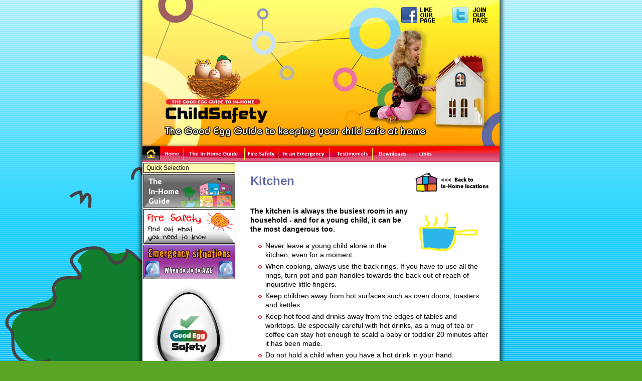

--- FILE ---
content_type: text/html
request_url: http://www.goodegghomesafety.com/kitchen
body_size: 11534
content:
<!DOCTYPE html PUBLIC "-//W3C//DTD XHTML 1.0 Strict//EN" "http://www.w3.org/TR/xhtml1/DTD/xhtml1-strict.dtd"><html xmlns="http://www.w3.org/1999/xhtml">
	<head>
            <base href="http://www.goodegghomesafety.com/" />
            <link rel="icon" type="image/png" href="favicon.png" />
            <meta name="description" content="Good Egg Home Safety" />
<meta name="keywords" content="Good Egg Home Safety" />
<meta http-equiv="Content-type" content="text/html; charset=utf-8" />
<meta name="language" content="english" />
            <link  href="http://www.goodegghomesafety.com/public/css/reset.css" rel="stylesheet" type="text/css" />            <link  href="http://www.goodegghomesafety.com/public/css/style.css" rel="stylesheet" type="text/css" />            <link  href="http://www.goodegghomesafety.com/public/css/facebox.css" rel="stylesheet" type="text/css" />            <title>Good Egg Home Safety</title>

<meta name="google-site-verification" content="CyleX2gpDdCoPHPLtfRZA-PRnDHDH-XIyfjciH4cGyc" />

<script type="text/plain" class="cc-onconsent-analytics">

  var _gaq = _gaq || [];
  _gaq.push(['_setAccount', 'UA-11731476-15']);
  _gaq.push(['_trackPageview']);

  (function() {
    var ga = document.createElement('script'); ga.type = 'text/javascript'; ga.async = true;
    ga.src = ('https:' == document.location.protocol ? 'https://ssl' : 'http://www') + '.google-analytics.com/ga.js';
    var s = document.getElementsByTagName('script')[0]; s.parentNode.insertBefore(ga, s);
  })();

</script>
<!-- Begin Cookie Consent plugin by Silktide - http://silktide.com/cookieconsent -->
<link rel="stylesheet" type="text/css" href="http://www.internetcreation.net/cookiecontrol/style.min.css"/>
<script type="text/javascript" src="http://www.internetcreation.net/cookiecontrol/plugin.min.js"></script>
<script type="text/javascript">
// <![CDATA[
cc.initialise({
	cookies: {
		analytics: {
			title: 'Analytics',
			description: 'We anonymously measure your use of this website to improve your experience.'
		}
	},
	settings: {
		consenttype: "implicit",
		bannerPosition: "bottom"
	}
});
// ]]>
</script>
<!-- End Cookie Consent plugin -->
</head>
	<body class="kitchen">
            <div id="bg_wrap">
		<div id="page_shadow">
                    <div id="container">
                        <div id="header">
                            <div id="header_socialmedia">
<a href="http://www.facebook.com/goodeggsafety" target="_blank" title="Link to Facebook page"><img src="public/images/facebook.png" alt="Facebook" /></a>
<a href="http://www.twitter.com/goodeggsafety" target="_blank" title="Link to Twitter page"><img src="public/images/twitter.png" alt="Twitter" /></a>
</div> 
                        </div>

                        <div id="navigation">
    <ul>
        <li id="home">
            <a accesskey="h"  href="">Home</a>
        </li>
        <li id="guide">
            <a accesskey="g"  href="/the-in-home-guide">The In-Home Guide</a>
        </li>
        <li id="fire">
            <a accesskey="f"  href="/fire-safety">Fire Safety</a>
        </li>
        <li id="emergency">
            <a accesskey="e"  href="/in-an-emergency">In an Emergency</a>
        </li>
        <li id="competition">
            <a accesskey="c"  href="/competition">Competition</a>
        </li>
        <li id="testimonials">
            <a accesskey="t"  href="/testimonials">Testimonials</a>
        </li>
        <li id="downloads">
            <a accesskey="d"  href="/downloads">Downloads</a>
        </li>
        <li id="shop">
            <a accesskey="s"  href="/shop">The In-Home Shop</a>
        </li>
        <li id="links">
            <a accesskey="l"  href="/links">Links</a>
        </li>

    </ul>
    <div class="clear"></div>
</div>
                        <div id="contentMain">
                                                        <div class="left">
                                <span class="label1">
                                    Quick Selection
                                </span>

                                <a href="/the-in-home-guide">
                                    <img src="public/images/left-inhomeguide.jpg" alt="The In-Home Guide" />
                                </a>
                                <a href="/fire-safety">
                                    <img src="public/images/left-firesafety.jpg" alt="Fire Safety" />
                                </a>
                                <a href="/in-an-emergency">
                                    <img src="public/images/left-emergency.jpg" alt="Emergency Situations" />
                                </a>
                                <!--<a href="/competition">
                                    <img src="public/images/left-competition.jpg" alt="Win &pound;100 of Boots Vouchers" />
                                </a>
                                <a href="/shop">
                                    <img src="public/images/left-shop.jpg" alt="In Home Shop" />-->
                                </a>
                                <a href="http://www.goodeggcarsafety.com/" target="_blank" title="Link to goodeggcarsafety.com In Car Child Safety website - opens in a new window"><img src="public/images/in-car-image.png" alt="In Car Child Safety" />
                                </a>

                            </div>                            <div class="right">
                                <div class="backbutton"><a href="the-in-home-guide" title="Back to the In-Home Guide page"><img src="public/images/back-button.jpg" alt="Back to In-Home Guide page" /></a></div>
<h1>Kitchen</h1>

<img src="public/images/pot.jpg" alt="Kitchen Pot" class="fr" />

<p class="bold">The kitchen is always the busiest room in any household - and for a young child, it can be the most dangerous too. </p>
<ul>
<li>Never leave a young child alone in the kitchen, even for a moment. </li>
<li>When cooking, always use the back rings. If you have to use all the rings, turn pot and pan handles towards the back out of reach of inquisitive little fingers. </li>
<li>Keep children away from hot surfaces such as oven doors, toasters and kettles. </li>
<li>Keep hot food and drinks away from the edges of tables and worktops. Be especially careful with hot drinks, as a mug of tea or coffee can stay hot enough to scald a baby or toddler 20 minutes after it has been made. </li>
<li>Do not hold a child when you have a hot drink in your hand. </li>
<li>Chip pans are the most common cause of house fires. Never fill a chip pan more than one third full of oil and never leave a hot chip pan unattended. </li>
<li>Never warm your baby's bottle in the microwave. The milk may heat up unevenly and leave spots of very hot milk that can scald a baby's mouth. </li>
<li>Check that there are no dangling flexes for your child to grab and pull on - the iron cord, for example. Also, make sure you put the iron well out of reach to cool down after using it. Use a cordless kettle or one with a short or curly flex. </li>
<li>Slippery spillages such as oil, water or food should be cleaned up from the kitchen floor immediately as these can easily lead to a fall. Broken glass or china should also be swept up immediately and the floor vacuumed thoroughly afterwards. </li>
<li>Never leave sharp objects such as knives and scissors lying around. Store them away out of sight and out of reach. </li>
<li>Make sure all cleaning materials, detergents, sprays and pesticides are kept well out of your child's reach on a high shelf or in a locked cupboard. </li>
<li>Never leave bowls of pet food on the floor. </li>
<li>If you smoke, make sure all matches, lighters and cigarettes are locked away in a drawer or kept on a high shelf. Cigarette butts should never be left in an ashtray and should be disposed of immediately, preferably in an outside bin. </li>
<li>Never leave alcoholic drinks lying around for curious children to taste. </li>
<li>Baby bouncers should always be placed on the floor and never on a raised surface as the baby's movements can easily cause it to topple and fall. </li>
<li>High chairs should always be placed in the middle of the kitchen floor away from tables, sinks and work surfaces. Also, make sure your baby is securely strapped in, preferably with a 5-point harness.</li>
</ul>

<p><strong>IMPORTANT NOTE:</strong> You can’t see it, hear it, smell it or taste it yet carbon monoxide poisoning due to poorly maintained heating systems accounts for over 20 deaths and around 200 serious incidents every year. So fit a carbon monoxide detector and make sure your heating system is professionally serviced at least once a year.</p>
<p>Never smoke near your baby.  Second hand smoke can have a serious effect on vulnerable young children, causing breathing difficulties which may also increase the risk of cot death.  Always take your smoking break outside if you can, but bear in mind that the fumes from stale smoke on clothes can be just as harmful.  So if you've always wanted to give up smoking, what better time to quit than now?  Your local GP surgery may run stop smoking clinics, but you might prefer to make a start by visiting <a href="http://smokefree.nhs.uk" target="blank">smokefree.nhs.uk</a> or by calling the free helpline on <strong>0800 022 4 332.</strong></p>                            </div>
                            <div class="clear">
                            </div>
                        </div>

                                            <div id="footer">
                            <ul>
                                <li><a href="/">Home</a></li>
                                <li><a href="/the-in-home-guide">The In-Home Guide</a></li>
                                <li><a href="/fire-safety">Fire Safety</a></li>
                                <li><a href="/in-an-emergency">In an Emergency</a></li>
                                <li><a href="/testimonials">Testimonials</a></li>
                                <li><a href="/downloads">Downloads</a></li>
                                <li><a href="/links">Links</a></li>
                                <li><a href="/privacy">Privacy Policy</a></li>
                            </ul>
                            
           <div class="clear"></div>

                            <p>
                            <span id="copyright">
                                <a href="#">&copy; Good Egg Safety 2026</a>
                            </span>

                            <span id="terms">
                                <a href="/terms">Terms &amp; Conditions</a>
                            </span>
                                </p> 
                            <div class="clear"></div>
                        </div>
                        <!--Start Cookie Script-->
<script type="text/javascript" charset="UTF-8" src="http://chs03.cookie-script.com/s/2b99c570ef4187a74604f3984200364f.js"></script>
<!--End Cookie Script-->                    </div>
		</div>
            
                <div id="footer_shadow">
                </div>
</div>
            <script src="http://ajax.googleapis.com/ajax/libs/jquery/1.4.4/jquery.min.js" type="text/javascript"></script>
            <script type="text/javascript" src="public/js/pngfix.js"></script>
            <script type="text/javascript">
                $(document).ready(function(){
                    $(document).pngFix();
                });
            </script>
	</body> 
</html>

--- FILE ---
content_type: text/css
request_url: http://www.goodegghomesafety.com/public/css/style.css
body_size: 6188
content:
/*
    Body & some defaults
*/
    body { font: 12px Arial, Helvetica, sans-serif; color: #363636; background: #5AA526 url("../images/bg_tile.jpg") repeat-x; overflow-x: hidden; }
    p, h1,h2, ul { margin-bottom: 15px; }
    a { text-decoration: none }
    a:hover { text-decoration: underline }
/*
    Header Styles
*/
    h1 { color: #5F6A9F; font-size: 24px; line-height: 32px; padding: 0 0 20px 0; }
    h2 { color: #5F6A9F; font-size: 20px; font-weight: normal }
/*
    Paragraph
*/
    p, ul li { color: #000; font-size: 14px; line-height: 18px; }
	.purple {color:#4c3c80;}
/*
    Background Wrap
*/
    div#bg_wrap { margin: 0 auto; background: url("../images/bg_image.jpg") no-repeat 0 0;  }
/*
    Page Container
*/
    div#page_shadow { margin: 0 auto; width: 743px; background: url("../images/page_shadow.png") 0 0 repeat-y; text-align: center; }
    div#container { width: 712px; margin: 0 15px; text-align: left; background: #FFF; }
/*
    Header
*/
    div#header { height: 292px; background: url("../images/header.jpg") no-repeat 0 0; }
	#header_socialmedia {
	width:206px;
	height:52px;
	float:right;
	padding:3px 0 0 3px;
	margin:0;
	}
/*
    Navigation with hover/active states
*/
    div#navigation ul { margin-bottom: 0 ;}
    div#navigation ul li { float: left; list-style:none; }
    div#navigation ul li a {  text-indent: -9999px; display: block; height: 31px; background-image: url("../images/nav_sprite-nov17.jpg"); background-repeat: no-repeat;  }

    div#navigation ul li#home a { width: 83px; background-position: 0 0;  }
    div#navigation ul li#home a:hover,
    div#navigation ul li#home a.active
    { background-position: 0 -31px; }

    div#navigation ul li#guide a { width: 121px; background-position: -83px 0;  }
    div#navigation ul li#guide a:hover,
    div#navigation ul li#guide a.active
    { background-position: -83px -31px;  }

    div#navigation ul li#fire a { width: 67px; background-position: -204px 0;  }
    div#navigation ul li#fire a:hover,
    div#navigation ul li#fire a.active
    { background-position: -204px -31px;  }

    div#navigation ul li#emergency a { width: 102px; background-position: -271px 0;  }
    div#navigation ul li#emergency a:hover,
    div#navigation ul li#emergency a.active
    { background-position: -271px -31px;  }

   /* div#navigation ul li#competition a { width: 95px; background-position: -316px 0;  }
    div#navigation ul li#competition a:hover,
    div#navigation ul li#competition a.active
    { background-position: -316px -31px;  }*/

    div#navigation ul li#testimonials a { width: 86px; background-position: -373px 0;  }
    div#navigation ul li#testimonials a:hover,
    div#navigation ul li#testimonials a.active
    { background-position: -373px -31px;  }

    div#navigation ul li#downloads a { width: 81px; background-position: -459px 0;  }
    div#navigation ul li#downloads a:hover,
    div#navigation ul li#downloads a.active
    { background-position: -459px -31px;  }

    div#navigation ul li#shop a { display: none;  }
    /*div#navigation ul li#shop a:hover,
    div#navigation ul li#shop a.active
    { background-position: -540px -31px;  }*/

    div#navigation ul li#links a { width: 172px; background-position: -540px 0;  }
    div#navigation ul li#links a:hover,
    div#navigation ul li#links a.active
    { background-position: -540px -31px;  }
	
	div.backbutton { float: right; padding: 0 0 20px 20px;}
/*
    Content Area
*/
    div#contentMain { margin: 2px; min-height: 750px; height: auto !important; height: 750px; }
    div#contentMain .left { float: left; width: 183px; }
    div#contentMain .left img { margin: 2px 0; display: block; }
    div#contentMain .right { float: right; width: 475px; margin-right: 20px; display:inline; padding: 20px 0; }

/*
    UL Style inside content area
*/
    div#contentMain ul { margin-left: 30px; }
    div#contentMain ul li { list-style-image: url("../images/bullet_point.jpg"); color: #000; margin: 5px 0;  }
/* 
    Content links
*/
    div#contentMain a { color: #000; font-weight: bold; }
/*
    Shop Specific CSS
*/
    div#contentMain table p { font-size: 12px; margin-bottom: 6px; }
    div#contentMain table strong { display:block; margin-bottom: 6px; }
    div#contentMain table tr { display:block; padding: 5px 0;  }
    div#contentMain table td { vertical-align: middle; padding: 5px; border: 1px dashed #CCCCCC; width: 315px; }
    div#contentMain table td.img { width: 130px; text-align: center; }
    div#contentMain table label { font-size: 12px; display: block; width: 80px; float: left;}
/*
    Footer
*/
    div#footer { padding: 0 15px; }

    div#footer ul li { float: left; padding: 0 5px; border-right: 1px solid #000; }
    div#footer ul li a {  color: #000; font-size: 10px; }

    div#footer p { margin-top: 5px; }
    div#footer p span { color: #78B54E;font-size: 10px; font-weight: bold; }
    div#footer p span#copyright { float: left; width: 200px;  }
    div#footer p a { color: #78B54E; font-size: 10px; }
    div#footer p span#terms { float: right; width: 100px; }

    div#footer_shadow { width: 743px; margin: 0 auto; height: 20px; background: url("../images/footershadow.png") no-repeat 0 0; position: relative; left: -1px;  }
/*
    Spans
*/
    span.label1 { display: block; background: #FFFAAF; border: 1px solid #000; padding: 2px 5px; color: #000; }
/*
    Utility Classes
*/
    .clear  { clear: both; }
    .fl     { float: left; }
    .fr     { float: right; }
    .large  { font-size: 18px; }
    .bold   { font-weight: bold; }
    .red    { color: #CC0033;}
	.mbl20 { margin:0 0 20px 20px; }


/*
    Links Page Specific
*/
    body.links div#contentMain div.link { margin-bottom: 15px; }
    body.links div#contentMain div.link p { margin-bottom: 3px; }
    body.links div#contentMain div.link p a { font-weight: normal; margin-bottom: 5px; color: #107E2C; }

/*
    Comp Form
*/
body.competition form label { float: left; display: block; width: 120px; }
body div.errors { background: #FFDFE0; padding: 5px; border: 1px solid #EF9599; margin-bottom: 15px; padding-bottom: 0; }
body div.errors p { color: #8F474A; margin-bottom: 5px; }
#brandBox { width:236px; margin: 150px 0 0 0;}